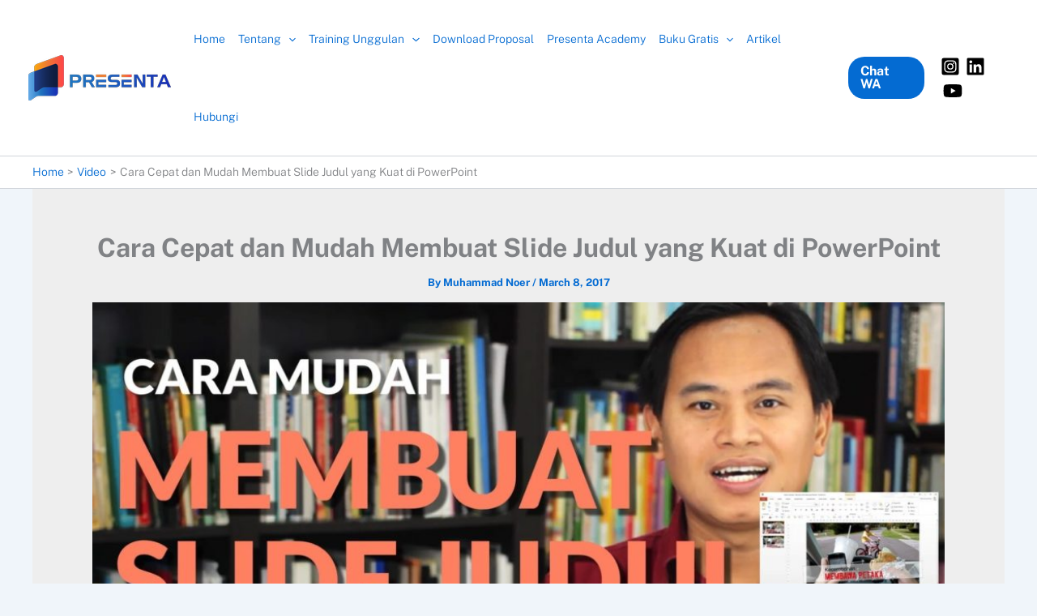

--- FILE ---
content_type: text/css
request_url: https://presenta.co.id/wp-content/litespeed/ucss/ef68068a65d1ba91a87d9d9480d5969f.css?ver=8635e
body_size: 4306
content:
blockquote,body{font-weight:inherit;outline:0;vertical-align:baseline}blockquote{border:0}body{font-size:100%}fieldset,figure,p,ul{border:0;font-size:100%;outline:0}body,figure,p,ul{padding:0}h1,h2,h3,html,iframe,li{border:0;margin:0;outline:0;padding:0}fieldset,figure,h1,h2,h3,html,iframe,legend,li,p,ul{font-style:inherit;font-weight:inherit;vertical-align:baseline}html,iframe,legend,li{font-size:100%}body,textarea{border:0}html{-webkit-text-size-adjust:100%;-ms-text-size-adjust:100%;box-sizing:border-box}#ast-desktop-header .main-header-menu .sub-menu .menu-item.menu-item-has-children>.menu-link .ast-header-navigation-arrow .icon-arrow svg,body,figure,legend{margin:0}#ast-desktop-header .main-header-menu .sub-menu .menu-item.menu-item-has-children>.menu-link .ast-header-navigation-arrow .icon-arrow,main,nav{display:block}a{background-color:transparent}a:active,legend,textarea{outline:0}a:hover,a:visited{text-decoration:none}strong{font-weight:700}small{font-size:80%}img{border:0;height:auto;max-width:100%;vertical-align:middle}svg:not(:root){overflow:hidden}button,input,select,textarea{font:inherit}button{overflow:visible}button,select{text-transform:none}button,input[type=submit]{-webkit-appearance:button;cursor:pointer}input::-moz-focus-inner{border:0;padding:0}#comments .submit{padding:10px 15px;border-radius:2px;line-height:1.85714285714286;border:0}input[type=search]::-webkit-search-cancel-button,input[type=search]::-webkit-search-decoration{-webkit-appearance:none}fieldset{border:1px solid var(--ast-border-color);margin:0;padding:.35em .625em .75em}legend{border:0;padding:0}fieldset legend{margin-bottom:1.5em;padding:0 .5em}textarea{overflow:auto}.ast-container{max-width:100%;margin-left:auto;margin-right:auto;padding-left:20px;padding-right:20px}.ast-row{margin-left:-20px;margin-right:-20px}.ast-grid-common-col{position:relative;min-height:1px;padding-left:20px;padding-right:20px}.ast-float{float:left}@media (min-width:768px){.ast-width-md-4{width:33.3333333333%}}@media (min-width:992px){.ast-width-lg-33{width:33.3333333333%}}h1,h2,h3{clear:both}h1{font-size:2em;line-height:1.2}h2{font-size:1.7em;line-height:1.3}h3{font-size:1.5em;line-height:1.4}*,:after,:before{box-sizing:inherit}body{background:#fff;font-style:normal;-webkit-font-smoothing:antialiased;-moz-osx-font-smoothing:grayscale}ul{margin:0 0 1.5em 3em;list-style:disc}li>ul{margin-bottom:0;margin-left:1.5em}blockquote,i{font-style:italic}blockquote{quotes:"""";border-left:5px solid var(--ast-border-color);padding:20px;margin:1.5em 1em 1.5em 3em;font-size:1.1em;line-height:inherit;position:relative}blockquote:after,blockquote:before{content:""}button,input,select,textarea{font-weight:400;font-size:100%;margin:0;vertical-align:baseline}body,h1,h2,h3,input{color:#808285}.main-header-bar .main-header-bar-navigation .menu-item-has-children>.menu-link:after{line-height:normal}button{border:1px solid;border-radius:2px;padding:.6em 1em .4em}button,input[type=submit]{border-color:var(--ast-border-color);background:#e6e6e6;color:#fff}button:focus,input[type=submit]:focus{color:#fff}button:hover,input[type=submit]:hover{color:#fff;border-color:var(--ast-border-color)}button:active,button:focus,input[type=submit]:active,input[type=submit]:focus{border-color:var(--ast-border-color);outline:0}input[type=search],input[type=text],textarea{border:1px solid var(--ast-border-color);-webkit-appearance:none}input[type=search]:focus,input[type=text]:focus,textarea:focus{color:#111}a{color:#4169e1}a:focus,a:hover{color:#191970}a:focus{outline:thin dotted}a:hover{outline:0}.screen-reader-text:focus{border-radius:2px;box-shadow:0 0 2px 2px rgba(0,0,0,.6);font-size:.875rem}.aligncenter{text-align:center;display:block;margin-left:auto;margin-right:auto}.widget select,iframe{max-width:100%}::selection{color:#fff;background:#0274be}body:not(.logged-in){position:relative}#page{position:relative;display:block}a,a:focus{text-decoration:none}.secondary a *,.site-header a *,.widget_nav_menu li,a{transition:all .2s linear}p{margin:0 0 1.75em}input[type=submit]{border-radius:0;padding:18px 30px;border:0;box-shadow:none;text-shadow:none}input[type=submit]:hover{box-shadow:none}input[type=submit]:active{box-shadow:none}.search-form .search-field{outline:0}input,select{line-height:1}.ast-custom-button,body,button,input[type=submit],textarea{line-height:1.85714285714286}.ast-single-post .entry-title,.ast-single-post .entry-title a{line-height:1.2}.entry-title,.entry-title a{font-weight:var(--ast-blog-title-font-weight,normal)}body{background-color:#fff;overflow-x:hidden}#primary,#secondary{width:100%}#primary{margin:4em 0}.ast-separate-container{background-color:#f5f5f5}.ast-separate-container #primary{padding:4em 0;margin:0;border:0}.ast-separate-container .ast-article-single:not(.ast-related-post){background-color:#fff}.ast-separate-container .ast-article-single{border-bottom:1px solid var(--ast-border-color);margin:0;padding:5.34em 6.67em;border-bottom:0}@media (max-width:1200px){.ast-separate-container .ast-article-single{margin:0;padding:3.34em 2.4em}}@media (min-width:993px){.ast-separate-container #primary,.ast-separate-container.ast-right-sidebar #primary{margin:4em 0;padding:0}.ast-right-sidebar #primary{padding-right:60px}}@media (max-width:992px){.ast-separate-container #primary,.ast-separate-container.ast-right-sidebar #primary{padding-left:0;padding-right:0}.ast-right-sidebar #primary{padding-right:30px}}.main-navigation{height:100%;-js-display:inline-flex;display:inline-flex}.main-navigation ul{list-style:none;margin:0;padding-left:0;position:relative}.main-header-menu .menu-link{text-decoration:none;padding:0 1em;display:inline-block;transition:all .2s linear}.main-header-menu .menu-item,.widget_search .search-form>label{position:relative}.main-header-menu .menu-item:hover>.sub-menu{right:auto;left:0;visibility:visible}.main-header-menu .sub-menu{width:240px;background:#fff;left:-999em;position:absolute;top:100%;z-index:99999;visibility:hidden}@media (min-width:769px){.main-header-menu .sub-menu .menu-item:hover>.sub-menu{left:100%;right:auto}}.main-header-menu .sub-menu .menu-link{padding:.9em 1em;display:block;word-wrap:break-word}.main-header-menu .sub-menu .menu-item:not(.menu-item-has-children) .menu-link .icon-arrow:first-of-type{display:none}#ast-desktop-header .main-header-menu .sub-menu .menu-item.menu-item-has-children>.menu-link .icon-arrow{display:none}#ast-desktop-header .main-header-menu .sub-menu .menu-item.menu-item-has-children>.menu-link .ast-header-navigation-arrow{position:absolute;right:.6em;top:50%;transform:translate(0,-50%) rotate(270deg)}.main-header-menu .sub-menu .sub-menu{top:0}.submenu-with-border .sub-menu{border-width:1px;border-style:solid}.submenu-with-border .sub-menu .menu-link{border-width:0 0 1px;border-style:solid}.submenu-with-border .sub-menu .sub-menu{top:-2px}.ast-desktop .submenu-with-border .sub-menu>.menu-item:last-child>.menu-link{border-bottom-style:none}.ast-button-wrap button{box-shadow:none;border:0}.ast-button-wrap .menu-toggle{padding:0;width:2.2em;height:2.1em;font-size:1.5em;font-weight:400;-webkit-font-smoothing:antialiased;-moz-osx-font-smoothing:grayscale;border-radius:2px;vertical-align:middle;line-height:1.85714285714286}.ast-button-wrap .menu-toggle.main-header-menu-toggle{width:auto;text-align:center}.ast-button-wrap .menu-toggle.main-header-menu-toggle .mobile-menu{font-size:15px;font-size:1rem;font-weight:600}.ast-button-wrap,.ast-button-wrap .menu-toggle .mobile-menu-wrap{display:inline-block}.ast-button-wrap .menu-toggle:focus{outline:thin dotted}.header-main-layout-1 .ast-main-header-bar-alignment{margin-left:auto}.site-navigation{height:100%}.ahfb-svg-iconset svg>*,.site-header .menu-link *{transition:none}.ast-icon.icon-arrow svg{height:.6em;width:.6em;position:relative;margin-left:10px}.ast-icon.icon-search svg{height:1em;width:.9em;margin-top:3px;margin-right:2px}.site-main .post-navigation{margin:0 0 1.5em;overflow:hidden}.post-navigation .nav-previous{position:relative;text-align:left}.post-navigation .nav-next{grid-column-start:2;text-align:right}.ast-icon svg{fill:currentColor}.post-navigation a{background:0 0;font-size:1rem;padding:0 var(--ast-post-nav-space,1.5em);height:2.33333em;line-height:calc(2.33333em - 3px)}.hentry{margin:0 0 1.5em}.entry-content>:last-child,.widget:last-child{margin-bottom:0}.widget-title{font-weight:400;margin-bottom:1em;line-height:1.5}.widget{margin:0 0 2.8em}.widget ul{margin:0;list-style-type:none}#secondary .wp-block-search__input{line-height:1}#secondary .wp-block-search__button{padding:.7em 1em}.widget_search .search-form{position:relative;padding:0;background:initial;color:inherit}.widget_search .search-form i{color:#3a3a3a}.widget_search .search-form button{position:absolute;top:0;right:15px;border:0;padding:0;cursor:pointer;background:0 0}.widget_search .search-form input[type=submit],.widget_search .search-form input[type=submit]:focus,.widget_search .search-form input[type=submit]:hover{padding:13px 20px;border-radius:2px;border:0;top:0;right:0;position:absolute;color:transparent;background:0 0;max-width:45px;z-index:2}.widget_search .search-form .search-field{background:var(--ast-widget-bg-color);border-width:1px;border-color:var(--ast-border-color);border-radius:2px}.widget_search .search-field,.widget_search .search-field:focus{width:100%;padding:12px 45px 12px 15px}.ast-builder-grid-row{display:grid;grid-template-columns:auto auto;align-items:center;grid-column-gap:20px;overflow-wrap:anywhere}.ast-builder-grid-row>.site-header-section{flex-wrap:nowrap}.ast-builder-footer-grid-columns{grid-column-gap:50px}.ast-builder-layout-element,.site-header-section .ast-builder-menu{align-items:center}.site-header-section{height:100%;min-height:0;align-items:center}.site-header-section>*{padding:0 10px}.site-header-section>div:first-child{padding-left:0}.site-header-section>div:last-child{padding-right:0}.ast-grid-right-section{justify-content:flex-end}.ast-builder-social-element{line-height:1;color:#3a3a3a;background:0 0;vertical-align:middle;transition:all 10ms;margin-left:6px;margin-right:6px;justify-content:center;align-items:center}.ast-builder-social-element:hover{color:#0274be}.ahfb-svg-iconset,.ast-mobile-header-wrap .menu-toggle .mobile-menu-toggle-icon{-js-display:inline-flex;display:inline-flex;align-self:center}.ahfb-svg-iconset svg{width:17px;height:17px;transition:none}.ast-footer-copyright p{margin-bottom:0}.ast-builder-grid-row-container{display:grid;align-content:center}.main-header-bar .main-header-bar-navigation{height:100%}.ast-nav-menu .sub-menu{line-height:1.45}.ast-builder-menu .main-navigation{padding:0}.ast-builder-menu .main-navigation>ul{align-self:center}.ast-footer-copyright,.site-footer-focus-item{width:100%}.site-footer-section{justify-content:center}.site-footer-section>*{margin-bottom:10px}.site-footer-section>:last-child{margin-bottom:0}.site-primary-footer-wrap{padding-top:45px;padding-bottom:45px}.site-below-footer-wrap{padding-top:20px;padding-bottom:20px}.menu-toggle .ast-close-svg{display:none}.ast-mobile-header-wrap .menu-toggle .mobile-menu-wrap{margin-left:.4em}.ast-mobile-header-wrap .ast-button-wrap .menu-toggle.main-header-menu-toggle{-js-display:flex;display:flex;align-items:center;width:auto;height:auto}.ast-mobile-header-wrap .menu-toggle .mobile-menu-wrap,.menu-toggle .mobile-menu-toggle-icon,.menu-toggle .mobile-menu-wrap{-js-display:inline-flex;display:inline-flex;align-self:center}.menu-toggle .mobile-menu-wrap{margin-left:.4em}.ast-hfb-header .ast-button-wrap .menu-toggle .mobile-menu-wrap{align-items:center;-js-display:flex;display:flex}.ast-button-wrap .menu-toggle.main-header-menu-toggle{padding:.5em;align-items:center;-js-display:flex;display:flex}.site-header{z-index:99}.main-header-bar-wrap,.site-header{position:relative}.main-header-bar{background-color:#fff;border-bottom-color:var(--ast-border-color);border-bottom-style:solid;margin-left:auto;margin-right:auto}.ast-desktop .main-header-menu.ast-menu-shadow .sub-menu{box-shadow:0 4px 10px -2px rgba(0,0,0,.1)}.site-branding{line-height:1;align-self:center}.ast-menu-toggle{display:none;background:0 0;color:inherit;border-style:dotted;border-color:transparent}.ast-menu-toggle:focus,.ast-menu-toggle:hover{background:0 0;border-color:inherit;color:inherit}.ast-menu-toggle:focus{outline:thin dotted}.main-header-bar{z-index:4;position:relative}.main-header-bar .main-header-bar-navigation .sub-menu{line-height:1.45}.ast-site-identity{padding:1em 0}.ast-desktop .main-header-menu>.menu-item .sub-menu:before{position:absolute;content:"";top:0;left:0;width:100%;transform:translateY(-100%)}input[type=search],input[type=text],select,textarea{color:#666;padding:.75em;height:auto;border-width:1px;border-style:solid;border-color:var(--ast-border-color);border-radius:2px;background:var(--ast-comment-inputs-background);box-shadow:none;box-sizing:border-box;transition:all .2s linear}input[type=search]:focus,input[type=text]:focus,select:focus,textarea:focus{background-color:#fff;border-color:var(--ast-border-color);box-shadow:none}input[type=submit],input[type=submit]:focus,input[type=submit]:hover{box-shadow:none}textarea{width:100%}input[type=search]:focus{outline:thin dotted}.entry-header{margin-bottom:1.2em}.entry-content,.entry-header{word-wrap:break-word}.entry-content p{margin-bottom:1.6em}.entry-content::after{display:table;clear:both;content:""}.entry-title{margin-bottom:.2em}.single .entry-header{margin-bottom:2em}.single .post-navigation{margin:0;padding:2em 0 0;border-top:1px solid var(--ast-single-post-border,var(--ast-border-color))}@media (max-width:768px){.single .post-navigation{padding-top:1.5em}}.single .post-navigation a{margin:2px;display:inline-block;color:#000}.single .post-navigation a p{white-space:nowrap;text-overflow:ellipsis;overflow:hidden}@media (min-width:421px){.single .post-navigation .nav-links{-js-display:flex;display:flex;width:100%}.single .post-navigation .nav-links .nav-previous+.nav-next,.single .post-navigation .nav-next,.single .post-navigation .nav-previous{width:50%}}@media (max-width:420px){.single .post-navigation .nav-next,.single .post-navigation .nav-previous{width:50%}.single .post-navigation .nav-next a,.single .post-navigation .nav-previous a{max-width:95%;width:100%}.single .post-navigation .nav-previous{margin-bottom:1em}}.ast-separate-container .post-navigation{border-top:0;padding-left:var(--ast-post-nav-space,3.33333em);padding-right:var(--ast-post-nav-space,3.33333em)}@media (max-width:420px){.ast-separate-container .post-navigation{padding-left:0;padding-right:0}}@media (max-width:768px){.ast-separate-container .entry-header{margin-bottom:1em}}.ast-flex{-js-display:flex;display:flex;flex-wrap:wrap}.ast-inline-flex{-js-display:inline-flex;display:inline-flex;align-items:center;flex-wrap:wrap;align-content:center}.ast-flex-grow-1{flex-grow:1}@font-face{font-display:swap;font-family:"Public Sans";font-style:normal;font-weight:300;font-display:fallback;src:url(https://presenta.co.id/wp-content/astra-local-fonts/public-sans/ijwRs572Xtc6ZYQws9YVwnNJfJ7Cww.woff2)format("woff2");unicode-range:U+0102-0103,U+0110-0111,U+0128-0129,U+0168-0169,U+01A0-01A1,U+01AF-01B0,U+0300-0301,U+0303-0304,U+0308-0309,U+0323,U+0329,U+1EA0-1EF9,U+20AB}@font-face{font-display:swap;font-family:"Public Sans";font-style:normal;font-weight:300;font-display:fallback;src:url(https://presenta.co.id/wp-content/astra-local-fonts/public-sans/ijwRs572Xtc6ZYQws9YVwnNIfJ7Cww.woff2)format("woff2");unicode-range:U+0100-02BA,U+02BD-02C5,U+02C7-02CC,U+02CE-02D7,U+02DD-02FF,U+0304,U+0308,U+0329,U+1D00-1DBF,U+1E00-1E9F,U+1EF2-1EFF,U+2020,U+20A0-20AB,U+20AD-20C0,U+2113,U+2C60-2C7F,U+A720-A7FF}@font-face{font-display:swap;font-family:"Public Sans";font-style:normal;font-weight:300;font-display:fallback;src:url(https://presenta.co.id/wp-content/astra-local-fonts/public-sans/ijwRs572Xtc6ZYQws9YVwnNGfJ4.woff2)format("woff2");unicode-range:U+0000-00FF,U+0131,U+0152-0153,U+02BB-02BC,U+02C6,U+02DA,U+02DC,U+0304,U+0308,U+0329,U+2000-206F,U+20AC,U+2122,U+2191,U+2193,U+2212,U+2215,U+FEFF,U+FFFD}@font-face{font-display:swap;font-family:"Public Sans";font-style:normal;font-weight:400;font-display:fallback;src:url(https://presenta.co.id/wp-content/astra-local-fonts/public-sans/ijwRs572Xtc6ZYQws9YVwnNJfJ7Cww.woff2)format("woff2");unicode-range:U+0102-0103,U+0110-0111,U+0128-0129,U+0168-0169,U+01A0-01A1,U+01AF-01B0,U+0300-0301,U+0303-0304,U+0308-0309,U+0323,U+0329,U+1EA0-1EF9,U+20AB}@font-face{font-display:swap;font-family:"Public Sans";font-style:normal;font-weight:400;font-display:fallback;src:url(https://presenta.co.id/wp-content/astra-local-fonts/public-sans/ijwRs572Xtc6ZYQws9YVwnNIfJ7Cww.woff2)format("woff2");unicode-range:U+0100-02BA,U+02BD-02C5,U+02C7-02CC,U+02CE-02D7,U+02DD-02FF,U+0304,U+0308,U+0329,U+1D00-1DBF,U+1E00-1E9F,U+1EF2-1EFF,U+2020,U+20A0-20AB,U+20AD-20C0,U+2113,U+2C60-2C7F,U+A720-A7FF}@font-face{font-display:swap;font-family:"Public Sans";font-style:normal;font-weight:400;font-display:fallback;src:url(https://presenta.co.id/wp-content/astra-local-fonts/public-sans/ijwRs572Xtc6ZYQws9YVwnNGfJ4.woff2)format("woff2");unicode-range:U+0000-00FF,U+0131,U+0152-0153,U+02BB-02BC,U+02C6,U+02DA,U+02DC,U+0304,U+0308,U+0329,U+2000-206F,U+20AC,U+2122,U+2191,U+2193,U+2212,U+2215,U+FEFF,U+FFFD}@font-face{font-display:swap;font-family:"Public Sans";font-style:normal;font-weight:700;font-display:fallback;src:url(https://presenta.co.id/wp-content/astra-local-fonts/public-sans/ijwRs572Xtc6ZYQws9YVwnNJfJ7Cww.woff2)format("woff2");unicode-range:U+0102-0103,U+0110-0111,U+0128-0129,U+0168-0169,U+01A0-01A1,U+01AF-01B0,U+0300-0301,U+0303-0304,U+0308-0309,U+0323,U+0329,U+1EA0-1EF9,U+20AB}@font-face{font-display:swap;font-family:"Public Sans";font-style:normal;font-weight:700;font-display:fallback;src:url(https://presenta.co.id/wp-content/astra-local-fonts/public-sans/ijwRs572Xtc6ZYQws9YVwnNIfJ7Cww.woff2)format("woff2");unicode-range:U+0100-02BA,U+02BD-02C5,U+02C7-02CC,U+02CE-02D7,U+02DD-02FF,U+0304,U+0308,U+0329,U+1D00-1DBF,U+1E00-1E9F,U+1EF2-1EFF,U+2020,U+20A0-20AB,U+20AD-20C0,U+2113,U+2C60-2C7F,U+A720-A7FF}@font-face{font-display:swap;font-family:"Public Sans";font-style:normal;font-weight:700;font-display:fallback;src:url(https://presenta.co.id/wp-content/astra-local-fonts/public-sans/ijwRs572Xtc6ZYQws9YVwnNGfJ4.woff2)format("woff2");unicode-range:U+0000-00FF,U+0131,U+0152-0153,U+02BB-02BC,U+02C6,U+02DA,U+02DC,U+0304,U+0308,U+0329,U+2000-206F,U+20AC,U+2122,U+2191,U+2193,U+2212,U+2215,U+FEFF,U+FFFD}.wp-block-button__link{box-sizing:border-box;cursor:pointer;display:inline-block;text-align:center;word-break:break-word}:where(.wp-block-button__link){border-radius:9999px;box-shadow:none;padding:calc(.667em + 2px) calc(1.333em + 2px);text-decoration:none}.wp-block-buttons>.wp-block-button{display:inline-block;margin:0}.wp-block-image a{display:inline-block}.wp-block-image img{height:auto;max-width:100%;vertical-align:bottom}.wp-block-image img,.wp-block-latest-posts,ul{box-sizing:border-box}.wp-block-latest-posts.wp-block-latest-posts__list{list-style:none}.wp-block-latest-posts.wp-block-latest-posts__list li{clear:both;overflow-wrap:break-word}:root :where(.wp-block-latest-posts.wp-block-latest-posts__list){padding-left:0}.wp-block-quote{box-sizing:border-box;overflow-wrap:break-word}.wp-block-search__button{margin-left:10px;word-break:normal}:where(.wp-block-search__button){border:1px solid #ccc;padding:6px 10px}.wp-block-search__inside-wrapper{display:flex;flex:auto;flex-wrap:nowrap;max-width:100%}.wp-block-search__label{width:100%}.wp-block-search__input{appearance:none;border:1px solid #949494;flex-grow:1;margin-left:0;margin-right:0;min-width:3rem;padding:8px;text-decoration:unset!important}:where(.wp-block-search__input){font-family:inherit;font-size:inherit;font-style:inherit;font-weight:inherit;letter-spacing:inherit;line-height:inherit;text-transform:inherit}.entry-content{counter-reset:footnotes}.wp-element-button{cursor:pointer}:root{--wp--preset--font-size--normal:16px;--wp--preset--font-size--huge:42px}.aligncenter{clear:both}.screen-reader-text{border:0;clip:rect(1px,1px,1px,1px);clip-path:inset(50%);height:1px;margin:-1px;overflow:hidden;padding:0;position:absolute;width:1px;word-wrap:normal!important}.screen-reader-text:focus{background-color:#ddd;clip:auto!important;clip-path:none;color:#444;display:block;font-size:1em;height:auto;left:5px;line-height:normal;padding:15px 23px 14px;text-decoration:none;top:5px;width:auto;z-index:100000}html :where(img[class*=wp-image-]){height:auto;max-width:100%}:where(figure){margin:0 0 1em}.wp-gr .grw-review .wp-google-feedback::-webkit-scrollbar-thumb:window-inactive{background:#ccc!important}@font-face{font-display:swap;font-family:ETmodules;font-display:block;src:url(/wp-content/plugins/divi-builder/core/admin/fonts/modules/all/modules.eot);src:url(/wp-content/plugins/divi-builder/core/admin/fonts/modules/all/modules.eot?#iefix)format("embedded-opentype"),url(/wp-content/plugins/divi-builder/core/admin/fonts/modules/all/modules.woff)format("woff"),url(/wp-content/plugins/divi-builder/core/admin/fonts/modules/all/modules.ttf)format("truetype"),url(/wp-content/plugins/divi-builder/core/admin/fonts/modules/all/modules.svg#ETmodules)format("svg");font-weight:400;font-style:normal}@font-face{font-display:swap;font-family:FontAwesome;font-style:normal;font-weight:400;font-display:block;src:url(/wp-content/plugins/divi-builder/core/admin/fonts/fontawesome/fa-regular-400.eot);src:url(/wp-content/plugins/divi-builder/core/admin/fonts/fontawesome/fa-regular-400.eot?#iefix)format("embedded-opentype"),url(/wp-content/plugins/divi-builder/core/admin/fonts/fontawesome/fa-regular-400.woff2)format("woff2"),url(/wp-content/plugins/divi-builder/core/admin/fonts/fontawesome/fa-regular-400.woff)format("woff"),url(/wp-content/plugins/divi-builder/core/admin/fonts/fontawesome/fa-regular-400.ttf)format("truetype"),url(/wp-content/plugins/divi-builder/core/admin/fonts/fontawesome/fa-regular-400.svg#fontawesome)format("svg")}@font-face{font-display:swap;font-family:FontAwesome;font-style:normal;font-weight:900;font-display:block;src:url(/wp-content/plugins/divi-builder/core/admin/fonts/fontawesome/fa-solid-900.eot);src:url(/wp-content/plugins/divi-builder/core/admin/fonts/fontawesome/fa-solid-900.eot?#iefix)format("embedded-opentype"),url(/wp-content/plugins/divi-builder/core/admin/fonts/fontawesome/fa-solid-900.woff2)format("woff2"),url(/wp-content/plugins/divi-builder/core/admin/fonts/fontawesome/fa-solid-900.woff)format("woff"),url(/wp-content/plugins/divi-builder/core/admin/fonts/fontawesome/fa-solid-900.ttf)format("truetype"),url(/wp-content/plugins/divi-builder/core/admin/fonts/fontawesome/fa-solid-900.svg#fontawesome)format("svg")}@font-face{font-display:swap;font-family:FontAwesome;font-style:normal;font-weight:400;font-display:block;src:url(/wp-content/plugins/divi-builder/core/admin/fonts/fontawesome/fa-brands-400.eot);src:url(/wp-content/plugins/divi-builder/core/admin/fonts/fontawesome/fa-brands-400.eot?#iefix)format("embedded-opentype"),url(/wp-content/plugins/divi-builder/core/admin/fonts/fontawesome/fa-brands-400.woff2)format("woff2"),url(/wp-content/plugins/divi-builder/core/admin/fonts/fontawesome/fa-brands-400.woff)format("woff"),url(/wp-content/plugins/divi-builder/core/admin/fonts/fontawesome/fa-brands-400.ttf)format("truetype"),url(/wp-content/plugins/divi-builder/core/admin/fonts/fontawesome/fa-brands-400.svg#fontawesome)format("svg")}button::-moz-focus-inner{padding:0;border:0}.et-db #et-boc .et-l .et_pb_number_counter.active{opacity:1}.wp-video{max-width:100%;height:auto}video.wp-video-shortcode{max-width:100%;display:inline-block}

--- FILE ---
content_type: text/plain
request_url: https://www.google-analytics.com/j/collect?v=1&_v=j102&a=2075649693&t=pageview&_s=1&dl=https%3A%2F%2Fpresenta.co.id%2Fvideo%2Fcara-cepat-dan-mudah-membuat-slide-judul-yang-kuat-di-powerpoint%2F&ul=en-us%40posix&dt=Cara%20Cepat%20dan%20Mudah%20Membuat%20Slide%20Judul%20yang%20Kuat%20di%20PowerPoint%20-%20PRESENTA%20-%20Training%20Provider%20Terpercaya%20Indonesia&sr=1280x720&vp=1280x720&_u=YEBAAEABAAAAACAAI~&jid=604621797&gjid=1774058347&cid=401493167.1769914507&tid=UA-74436525-1&_gid=594928998.1769914507&_r=1&_slc=1&gtm=45He61r1h1n81NVCGM6Tv843098861za200zd843098861&gcd=13l3l3l3l1l1&dma=0&tag_exp=102015665~103116026~103200004~104527907~104528500~104684208~104684211~115938465~115938468~116185181~116185182~116988315~117041587&z=434798871
body_size: -450
content:
2,cG-N6436KBGZE